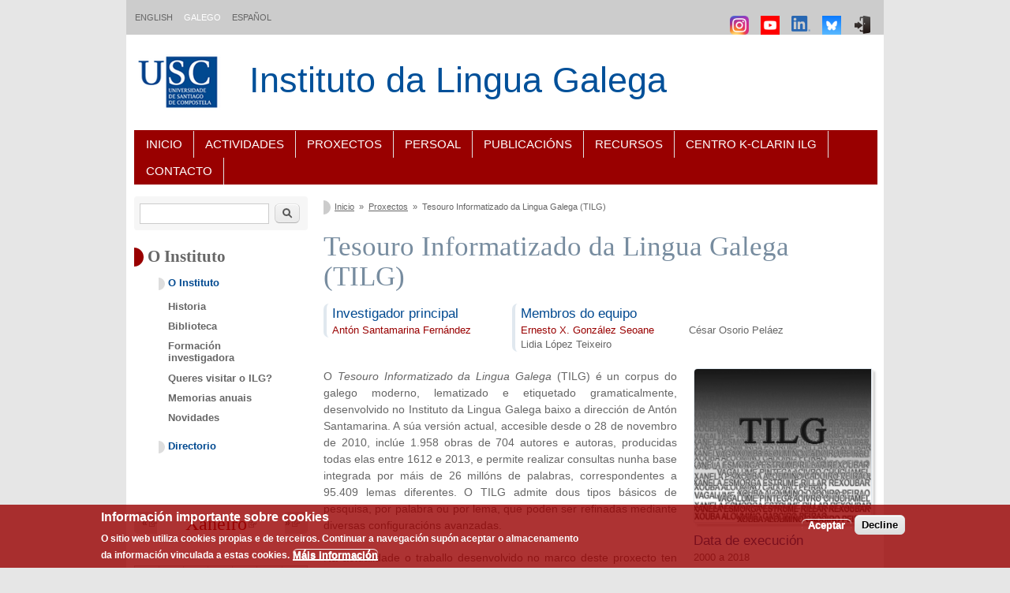

--- FILE ---
content_type: text/html; charset=utf-8
request_url: https://ilg.usc.es/gl/proxectos/tesouro-informatizado-da-lingua-galega-tilg
body_size: 9350
content:
<!DOCTYPE html PUBLIC "-//W3C//DTD XHTML+RDFa 1.0//EN"
  "http://www.w3.org/MarkUp/DTD/xhtml-rdfa-1.dtd">
<html xmlns="http://www.w3.org/1999/xhtml" xml:lang="gl" version="XHTML+RDFa 1.0" dir="ltr"
  xmlns:content="http://purl.org/rss/1.0/modules/content/"
  xmlns:dc="http://purl.org/dc/terms/"
  xmlns:foaf="http://xmlns.com/foaf/0.1/"
  xmlns:rdfs="http://www.w3.org/2000/01/rdf-schema#"
  xmlns:sioc="http://rdfs.org/sioc/ns#"
  xmlns:sioct="http://rdfs.org/sioc/types#"
  xmlns:skos="http://www.w3.org/2004/02/skos/core#"
  xmlns:xsd="http://www.w3.org/2001/XMLSchema#">

<head profile="http://www.w3.org/1999/xhtml/vocab">
  <meta charset="utf-8" />
<meta name="MobileOptimized" content="width" />
<meta name="HandheldFriendly" content="true" />
<meta name="viewport" content="width=device-width, initial-scale=1" />
<link rel="shortcut icon" href="https://ilg.usc.gal/sites/default/files/favicon-usc.ico" type="image/vnd.microsoft.icon" />
<meta name="description" content="O Tesouro Informatizado da Lingua Galega (TILG) é un corpus do galego moderno, lematizado e etiquetado gramaticalmente, desenvolvido no Instituto da Lingua Galega baixo a dirección de Antón Santamarina. A súa versión actual, accesible desde o 28 de novembro de 2010, inclúe 1.958 obras de 704 autores e autoras, producidas todas elas entre 1612 e 2013, e permite realizar" />
<meta name="generator" content="Drupal 7 (https://www.drupal.org)" />
<link rel="canonical" href="https://ilg.usc.gal/gl/proxectos/tesouro-informatizado-da-lingua-galega-tilg" />
<link rel="shortlink" href="https://ilg.usc.gal/gl/node/534" />
<meta property="og:site_name" content="Instituto da Lingua Galega" />
<meta property="og:type" content="article" />
<meta property="og:title" content="Tesouro Informatizado da Lingua Galega (TILG)" />
<meta property="og:url" content="https://ilg.usc.gal/gl/proxectos/tesouro-informatizado-da-lingua-galega-tilg" />
<meta property="og:description" content="O Tesouro Informatizado da Lingua Galega (TILG) é un corpus do galego moderno, lematizado e etiquetado gramaticalmente, desenvolvido no Instituto da Lingua Galega baixo a dirección de Antón Santamarina. A súa versión actual, accesible desde o 28 de novembro de 2010, inclúe 1.958 obras de 704 autores e autoras, producidas todas elas entre 1612 e 2013, e permite realizar consultas nunha base integrada por máis de 26 millóns de palabras, correspondentes a 95.409 lemas diferentes." />
<meta property="og:updated_time" content="2025-11-07T12:57:49+01:00" />
<meta name="twitter:card" content="summary" />
<meta name="twitter:site" content="@ilg_usc" />
<meta name="twitter:title" content="Tesouro Informatizado da Lingua Galega (TILG)" />
<meta name="twitter:url" content="https://ilg.usc.gal/gl/proxectos/tesouro-informatizado-da-lingua-galega-tilg" />
<meta name="twitter:description" content="O Tesouro Informatizado da Lingua Galega (TILG) é un corpus do galego moderno, lematizado e etiquetado gramaticalmente, desenvolvido no Instituto da Lingua Galega baixo a dirección de Antón" />
<meta property="article:published_time" content="2013-09-18T14:26:45+02:00" />
<meta property="article:modified_time" content="2025-11-07T12:57:49+01:00" />
<meta name="dcterms.title" content="Tesouro Informatizado da Lingua Galega (TILG)" />
<meta name="dcterms.creator" content="editor.raquel.vila" />
<meta name="dcterms.description" content="O Tesouro Informatizado da Lingua Galega (TILG) é un corpus do galego moderno, lematizado e etiquetado gramaticalmente, desenvolvido no Instituto da Lingua Galega baixo a dirección de Antón Santamarina. A súa versión actual, accesible desde o 28 de novembro de 2010, inclúe 1.958 obras de 704 autores e autoras, producidas todas elas entre 1612 e 2013, e permite realizar consultas nunha base integrada por máis de 26 millóns de palabras, correspondentes a 95.409 lemas diferentes." />
<meta name="dcterms.date" content="2013-09-18T14:26+02:00" />
<meta name="dcterms.type" content="Text" />
<meta name="dcterms.format" content="text/html" />
<meta name="dcterms.identifier" content="https://ilg.usc.gal/gl/proxectos/tesouro-informatizado-da-lingua-galega-tilg" />
<meta name="dcterms.language" content="gl" />
<meta name="dcterms.modified" content="2025-11-07T12:57+01:00" />
  <title>Tesouro Informatizado da Lingua Galega (TILG) | Instituto da Lingua Galega - ILG</title>
  <style type="text/css" media="all">
@import url("https://ilg.usc.gal/modules/system/system.base.css?t8r3mm");
@import url("https://ilg.usc.gal/modules/system/system.menus.css?t8r3mm");
@import url("https://ilg.usc.gal/modules/system/system.messages.css?t8r3mm");
@import url("https://ilg.usc.gal/modules/system/system.theme.css?t8r3mm");
</style>
<style type="text/css" media="all">
@import url("https://ilg.usc.gal/sites/all/modules/calendar/css/calendar_multiday.css?t8r3mm");
@import url("https://ilg.usc.gal/modules/comment/comment.css?t8r3mm");
@import url("https://ilg.usc.gal/modules/field/theme/field.css?t8r3mm");
@import url("https://ilg.usc.gal/modules/node/node.css?t8r3mm");
@import url("https://ilg.usc.gal/modules/search/search.css?t8r3mm");
@import url("https://ilg.usc.gal/modules/user/user.css?t8r3mm");
@import url("https://ilg.usc.gal/sites/all/modules/extlink/css/extlink.css?t8r3mm");
@import url("https://ilg.usc.gal/sites/all/modules/views/css/views.css?t8r3mm");
@import url("https://ilg.usc.gal/sites/all/modules/ckeditor/css/ckeditor.css?t8r3mm");
</style>
<style type="text/css" media="all">
@import url("https://ilg.usc.gal/sites/all/modules/ctools/css/ctools.css?t8r3mm");
@import url("https://ilg.usc.gal/sites/all/modules/date/date_views/css/date_views.css?t8r3mm");
@import url("https://ilg.usc.gal/modules/locale/locale.css?t8r3mm");
@import url("https://ilg.usc.gal/sites/all/modules/eu_cookie_compliance/css/eu_cookie_compliance.css?t8r3mm");
@import url("https://ilg.usc.gal/sites/all/modules/date/date_api/date.css?t8r3mm");
@import url("https://ilg.usc.gal/sites/all/modules/ds/layouts/ds_2col_stacked_fluid/ds_2col_stacked_fluid.css?t8r3mm");
@import url("https://ilg.usc.gal/sites/default/files/ctools/css/85760125e0b573c174141d9adf192778.css?t8r3mm");
</style>
<style type="text/css" media="all">
@import url("https://ilg.usc.gal/sites/all/themes/skeletontheme/css/skeleton.css?t8r3mm");
@import url("https://ilg.usc.gal/sites/all/themes/skeletontheme/css/style.css?t8r3mm");
@import url("https://ilg.usc.gal/sites/all/themes/skeletontheme/css/buttons.css?t8r3mm");
@import url("https://ilg.usc.gal/sites/all/themes/skeletontheme/css/layout.css?t8r3mm");
@import url("https://ilg.usc.gal/sites/all/themes/skeletontheme/color/colors.css?t8r3mm");
@import url("https://ilg.usc.gal/sites/all/themes/ilg_theme/css/ilg.css?t8r3mm");
</style>
  <script type="text/javascript" src="https://ilg.usc.gal/misc/jquery.js?v=1.4.4"></script>
<script type="text/javascript" src="https://ilg.usc.gal/misc/jquery-extend-3.4.0.js?v=1.4.4"></script>
<script type="text/javascript" src="https://ilg.usc.gal/misc/jquery-html-prefilter-3.5.0-backport.js?v=1.4.4"></script>
<script type="text/javascript" src="https://ilg.usc.gal/misc/jquery.once.js?v=1.2"></script>
<script type="text/javascript" src="https://ilg.usc.gal/misc/drupal.js?t8r3mm"></script>
<script type="text/javascript" src="https://ilg.usc.gal/sites/all/modules/eu_cookie_compliance/js/jquery.cookie-1.4.1.min.js?v=1.4.1"></script>
<script type="text/javascript" src="https://ilg.usc.gal/misc/jquery.form.js?v=2.52"></script>
<script type="text/javascript" src="https://ilg.usc.gal/misc/form-single-submit.js?v=7.103"></script>
<script type="text/javascript" src="https://ilg.usc.gal/misc/ajax.js?v=7.103"></script>
<script type="text/javascript" src="https://ilg.usc.gal/sites/all/modules/admin_menu/admin_devel/admin_devel.js?t8r3mm"></script>
<script type="text/javascript" src="https://ilg.usc.gal/sites/default/files/languages/gl_gudaMxPw-4QwNjPi7RH02i1h18kjxkogdy76fv4i7d4.js?t8r3mm"></script>
<script type="text/javascript" src="https://ilg.usc.gal/sites/all/themes/skeletontheme/js/jquery.mobilemenu.js?t8r3mm"></script>
<script type="text/javascript">
<!--//--><![CDATA[//><!--
jQuery(document).ready(function($) { 
	
	$("#navigation .content > ul").mobileMenu({
		prependTo: "#navigation",
		combine: false,
        switchWidth: 760,
        topOptionText: Drupal.settings.skeletontheme['topoptiontext']
	});
	
	});
//--><!]]>
</script>
<script type="text/javascript">
<!--//--><![CDATA[//><!--
var switchTo5x = true;var useFastShare = true;
//--><!]]>
</script>
<script type="text/javascript" src="http://w.sharethis.com/button/buttons.js"></script>
<script type="text/javascript">
<!--//--><![CDATA[//><!--
if (typeof stLight !== 'undefined') { stLight.options({"publisher":"9d44335b-c84c-45a9-b56f-51166b18d9b1","version":"5x","doNotCopy":true,"hashAddressBar":false,"doNotHash":true,"onhover":false,"shorten":"false","lang":"gl"}); }
//--><!]]>
</script>
<script type="text/javascript" src="https://ilg.usc.gal/sites/all/modules/views/js/base.js?t8r3mm"></script>
<script type="text/javascript" src="https://ilg.usc.gal/misc/progress.js?v=7.103"></script>
<script type="text/javascript" src="https://ilg.usc.gal/sites/all/modules/views/js/ajax_view.js?t8r3mm"></script>
<script type="text/javascript" src="https://ilg.usc.gal/sites/all/modules/google_analytics/googleanalytics.js?t8r3mm"></script>
<script type="text/javascript" src="https://www.googletagmanager.com/gtag/js?id=G-V0057ZP6DS"></script>
<script type="text/javascript">
<!--//--><![CDATA[//><!--
window.dataLayer = window.dataLayer || [];function gtag(){dataLayer.push(arguments)};gtag("js", new Date());gtag("set", "developer_id.dMDhkMT", true);gtag("config", "G-V0057ZP6DS", {"groups":"default","linker":{"domains":["ilg.usc.gal","ilg.usc.es"]}});
//--><!]]>
</script>
<script type="text/javascript">
<!--//--><![CDATA[//><!--
jQuery(document).ready(function () {
        var labels = jQuery(".field-label");
        jQuery.each(labels, function() {
          this.innerHTML = this.innerHTML.replace(":", "");
        });
      });
//--><!]]>
</script>
<script type="text/javascript" src="https://ilg.usc.gal/sites/all/modules/extlink/js/extlink.js?t8r3mm"></script>
<script type="text/javascript">
<!--//--><![CDATA[//><!--
jQuery.extend(Drupal.settings, {"basePath":"\/","pathPrefix":"gl\/","setHasJsCookie":0,"skeletontheme":{"topoptiontext":"Select a page"},"ajaxPageState":{"theme":"ilg_theme","theme_token":"HaLXUg22yB48ZUIAQb79GRTbRAT8NxDor3_nEs1nQ1o","js":{"0":1,"sites\/all\/modules\/eu_cookie_compliance\/js\/eu_cookie_compliance.min.js":1,"misc\/jquery.js":1,"misc\/jquery-extend-3.4.0.js":1,"misc\/jquery-html-prefilter-3.5.0-backport.js":1,"misc\/jquery.once.js":1,"misc\/drupal.js":1,"sites\/all\/modules\/eu_cookie_compliance\/js\/jquery.cookie-1.4.1.min.js":1,"misc\/jquery.form.js":1,"misc\/form-single-submit.js":1,"misc\/ajax.js":1,"sites\/all\/modules\/admin_menu\/admin_devel\/admin_devel.js":1,"public:\/\/languages\/gl_gudaMxPw-4QwNjPi7RH02i1h18kjxkogdy76fv4i7d4.js":1,"sites\/all\/themes\/skeletontheme\/js\/jquery.mobilemenu.js":1,"1":1,"2":1,"http:\/\/w.sharethis.com\/button\/buttons.js":1,"3":1,"sites\/all\/modules\/views\/js\/base.js":1,"misc\/progress.js":1,"sites\/all\/modules\/views\/js\/ajax_view.js":1,"sites\/all\/modules\/google_analytics\/googleanalytics.js":1,"https:\/\/www.googletagmanager.com\/gtag\/js?id=G-V0057ZP6DS":1,"4":1,"5":1,"sites\/all\/modules\/extlink\/js\/extlink.js":1},"css":{"modules\/system\/system.base.css":1,"modules\/system\/system.menus.css":1,"modules\/system\/system.messages.css":1,"modules\/system\/system.theme.css":1,"sites\/all\/modules\/calendar\/css\/calendar_multiday.css":1,"modules\/comment\/comment.css":1,"modules\/field\/theme\/field.css":1,"modules\/node\/node.css":1,"modules\/search\/search.css":1,"modules\/user\/user.css":1,"sites\/all\/modules\/extlink\/css\/extlink.css":1,"sites\/all\/modules\/views\/css\/views.css":1,"sites\/all\/modules\/ckeditor\/css\/ckeditor.css":1,"sites\/all\/modules\/ctools\/css\/ctools.css":1,"sites\/all\/modules\/date\/date_views\/css\/date_views.css":1,"modules\/locale\/locale.css":1,"sites\/all\/modules\/eu_cookie_compliance\/css\/eu_cookie_compliance.css":1,"sites\/all\/modules\/date\/date_api\/date.css":1,"sites\/all\/modules\/ds\/layouts\/ds_2col_stacked_fluid\/ds_2col_stacked_fluid.css":1,"public:\/\/ctools\/css\/85760125e0b573c174141d9adf192778.css":1,"sites\/all\/themes\/skeletontheme\/css\/skeleton.css":1,"sites\/all\/themes\/skeletontheme\/css\/style.css":1,"sites\/all\/themes\/skeletontheme\/css\/buttons.css":1,"sites\/all\/themes\/skeletontheme\/css\/layout.css":1,"sites\/all\/themes\/skeletontheme\/color\/colors.css":1,"sites\/all\/themes\/ilg_theme\/css\/ilg.css":1}},"views":{"ajax_path":"\/gl\/views\/ajax","ajaxViews":{"views_dom_id:d6252e83f673a28b96f2cb86f3a85a3e":{"view_name":"calendario_actividades","view_display_id":"block_1","view_args":"2026-01","view_path":"node\/534","view_base_path":"actividades\/calendario\/mes","view_dom_id":"d6252e83f673a28b96f2cb86f3a85a3e","pager_element":0}}},"urlIsAjaxTrusted":{"\/gl\/views\/ajax":true,"\/gl\/proxectos\/tesouro-informatizado-da-lingua-galega-tilg":true},"eu_cookie_compliance":{"cookie_policy_version":"1.0.0","popup_enabled":1,"popup_agreed_enabled":0,"popup_hide_agreed":0,"popup_clicking_confirmation":false,"popup_scrolling_confirmation":false,"popup_html_info":"\u003Cdiv class=\u0022eu-cookie-compliance-banner eu-cookie-compliance-banner-info eu-cookie-compliance-banner--opt-in\u0022\u003E\n  \u003Cdiv class=\u0022popup-content info\u0022\u003E\n        \u003Cdiv id=\u0022popup-text\u0022\u003E\n      \u003Ch2\u003E\u003Cstrong\u003EInformaci\u00f3n importante sobre cookies\u003C\/strong\u003E\u003C\/h2\u003E\n\u003Cp\u003EO sitio web utiliza cookies propias e de terceiros. Continuar a navegaci\u00f3n sup\u00f3n aceptar o almacenamento da informaci\u00f3n vinculada a estas cookies.\u003C\/p\u003E\n              \u003Cbutton type=\u0022button\u0022 class=\u0022find-more-button eu-cookie-compliance-more-button\u0022\u003EM\u00e1is informaci\u00f3n\u003C\/button\u003E\n          \u003C\/div\u003E\n    \n    \u003Cdiv id=\u0022popup-buttons\u0022 class=\u0022\u0022\u003E\n            \u003Cbutton type=\u0022button\u0022 class=\u0022agree-button eu-cookie-compliance-secondary-button\u0022\u003EAceptar\u003C\/button\u003E\n              \u003Cbutton type=\u0022button\u0022 class=\u0022decline-button eu-cookie-compliance-default-button\u0022 \u003EDecline\u003C\/button\u003E\n          \u003C\/div\u003E\n  \u003C\/div\u003E\n\u003C\/div\u003E","use_mobile_message":false,"mobile_popup_html_info":"\u003Cdiv class=\u0022eu-cookie-compliance-banner eu-cookie-compliance-banner-info eu-cookie-compliance-banner--opt-in\u0022\u003E\n  \u003Cdiv class=\u0022popup-content info\u0022\u003E\n        \u003Cdiv id=\u0022popup-text\u0022\u003E\n                    \u003Cbutton type=\u0022button\u0022 class=\u0022find-more-button eu-cookie-compliance-more-button\u0022\u003EM\u00e1is informaci\u00f3n\u003C\/button\u003E\n          \u003C\/div\u003E\n    \n    \u003Cdiv id=\u0022popup-buttons\u0022 class=\u0022\u0022\u003E\n            \u003Cbutton type=\u0022button\u0022 class=\u0022agree-button eu-cookie-compliance-secondary-button\u0022\u003EAceptar\u003C\/button\u003E\n              \u003Cbutton type=\u0022button\u0022 class=\u0022decline-button eu-cookie-compliance-default-button\u0022 \u003EDecline\u003C\/button\u003E\n          \u003C\/div\u003E\n  \u003C\/div\u003E\n\u003C\/div\u003E\n","mobile_breakpoint":"768","popup_html_agreed":"\u003Cdiv\u003E\n  \u003Cdiv class=\u0022popup-content agreed\u0022\u003E\n    \u003Cdiv id=\u0022popup-text\u0022\u003E\n      \u003Cp\u003EThank you for accepting cookies\n\u003C\/p\u003E\u003Cp\u003EYou can now hide this message or find out more about cookies.\u003C\/p\u003E\n    \u003C\/div\u003E\n    \u003Cdiv id=\u0022popup-buttons\u0022\u003E\n      \u003Cbutton type=\u0022button\u0022 class=\u0022hide-popup-button eu-cookie-compliance-hide-button\u0022\u003EAgochar\u003C\/button\u003E\n              \u003Cbutton type=\u0022button\u0022 class=\u0022find-more-button eu-cookie-compliance-more-button-thank-you\u0022 \u003EM\u00e1is info\u003C\/button\u003E\n          \u003C\/div\u003E\n  \u003C\/div\u003E\n\u003C\/div\u003E","popup_use_bare_css":false,"popup_height":"auto","popup_width":"100%","popup_delay":1000,"popup_link":"\/gl\/politica-de-cookies","popup_link_new_window":1,"popup_position":null,"fixed_top_position":false,"popup_language":"gl","store_consent":true,"better_support_for_screen_readers":0,"reload_page":0,"domain":"","domain_all_sites":null,"popup_eu_only_js":0,"cookie_lifetime":"100","cookie_session":false,"disagree_do_not_show_popup":0,"method":"opt_in","allowed_cookies":"","withdraw_markup":"\u003Cbutton type=\u0022button\u0022 class=\u0022eu-cookie-withdraw-tab\u0022\u003E\u003C\/button\u003E\n\u003Cdiv class=\u0022eu-cookie-withdraw-banner\u0022\u003E\n  \u003Cdiv class=\u0022popup-content info\u0022\u003E\n    \u003Cdiv id=\u0022popup-text\u0022\u003E\n          \u003C\/div\u003E\n    \u003Cdiv id=\u0022popup-buttons\u0022\u003E\n      \u003Cbutton type=\u0022button\u0022 class=\u0022eu-cookie-withdraw-button\u0022\u003E\u003C\/button\u003E\n    \u003C\/div\u003E\n  \u003C\/div\u003E\n\u003C\/div\u003E\n","withdraw_enabled":false,"withdraw_button_on_info_popup":0,"cookie_categories":[],"cookie_categories_details":[],"enable_save_preferences_button":1,"cookie_name":"","cookie_value_disagreed":"0","cookie_value_agreed_show_thank_you":"1","cookie_value_agreed":"2","containing_element":"body","automatic_cookies_removal":"","close_button_action":"close_banner"},"googleanalytics":{"account":["G-V0057ZP6DS"],"trackOutbound":1,"trackMailto":1,"trackDownload":1,"trackDownloadExtensions":"7z|aac|arc|arj|asf|asx|avi|bin|csv|doc(x|m)?|dot(x|m)?|exe|flv|gif|gz|gzip|hqx|jar|jpe?g|js|mp(2|3|4|e?g)|mov(ie)?|msi|msp|pdf|phps|png|ppt(x|m)?|pot(x|m)?|pps(x|m)?|ppam|sld(x|m)?|thmx|qtm?|ra(m|r)?|sea|sit|tar|tgz|torrent|txt|wav|wma|wmv|wpd|xls(x|m|b)?|xlt(x|m)|xlam|xml|z|zip","trackDomainMode":2,"trackCrossDomains":["ilg.usc.gal","ilg.usc.es"]},"extlink":{"extTarget":"_blank","extClass":"ext","extLabel":"(link is external)","extImgClass":0,"extIconPlacement":"append","extSubdomains":1,"extExclude":"","extInclude":".*\\.pdf","extCssExclude":"","extCssExplicit":"","extAlert":0,"extAlertText":"This link will take you to an external web site.","mailtoClass":"mailto","mailtoLabel":"(link sends e-mail)","extUseFontAwesome":false}});
//--><!]]>
</script>
</head>
<body class="html not-front not-logged-in one-sidebar sidebar-first page-node page-node- page-node-534 node-type-proxecto i18n-gl" >
  <div id="skip-link">
    <a href="#main-content" class="element-invisible element-focusable">Ir o contido principal</a>
  </div>
    
<div id="wrap">


<div class="container">
<!-- FAIXA TOPE -->
                  <div id="faixa_tope" class="faixa_tope sixteen clearfix">
              <div class="region region-faixa-tope">
    <div id="block-locale-language" class="block block-locale">

    
  <div class="content">
    <ul class="language-switcher-locale-url"><li class="en first"><a href="/en/proxectos/computer-corpus-galician-language" class="language-link" xml:lang="en" title="Computer Corpus of the Galician Language">English</a></li>
<li class="gl active"><a href="/gl/proxectos/tesouro-informatizado-da-lingua-galega-tilg" class="language-link active" xml:lang="gl" title="Tesouro Informatizado da Lingua Galega (TILG)">Galego</a></li>
<li class="es last"><a href="/es/proxectos/tesoro-informatizado-de-la-lengua-gallega-tilg" class="language-link" xml:lang="es" title="Tesoro Informatizado de la Lengua Gallega (TILG)">Español</a></li>
</ul>  </div>
</div>
  </div>

			<div class="block" id="block-menu-icons">
				<div class="content">
					<ul class="menu">
						<li class="item-list">
														<a class="menu_icon" title="Iniciar sesión" href="/gl/user/login">
								<img class="icon-img" src="/sites/default/files/login_icon.png">
							</a>
													</li>
<!--						<li class="item-list">
							<a class="menu_icon ext" title="Twitter" href="http://www.twitter.com/ilg_usc" target="_blank">
								<img class="icon-img" src="/sites/default/files/twitter.png">
							</a>
						</li>-->
						<li class="item-list">
							<a class="menu_icon ext" title="BlueSky" href="https://bsky.app/profile/ilgusc.bsky.social" target="_blank">
								<img class="icon-img" src="/sites/default/files/bluesky_64h.png">
							</a>
						</li>
						<li class="item-list">
							<a class="menu_icon ext" title="LinkedIn" href="https://www.linkedin.com/company/instituto-da-lingua-galega/" target="_blank">
								<img class="icon-img" src="/sites/default/files/linkedin_64h.png">
							</a>
						</li>
						<li class="item-list">
							<a class="menu_icon ext" title="Youtube" href="https://www.youtube.com/channel/UC46lrBpjNciSERwmbc3A-hg" target="_blank">
								<img class="icon-img" src="/sites/default/files/youtube.png">
							</a>
						</li>
						<li class="item-list">
							<a class="menu_icon ext" title="Instagram" href="https://www.instagram.com/ilg_usc/" target="_blank">
								<img class="icon-img" src="/sites/default/files/instagram.png">
							</a>
						</li>
					</ul>
				</div>
			</div>
          </div>
        <!-- END FAIXA TOPE -->        
       <!-- <div class="resize"></div> -->
        
        <!-- #header -->

        <div id="header" class="sixteen columns clearfix">
            <div class="inner">
    
                                  <a href="http://www.usc.gal/" title="Universidade de Santiago de Compostela" rel="home" id="logo">
                    <img src="https://ilg.usc.gal/sites/default/files/logo_cabeceira.png" alt="Universidade de Santiago de Compostela" />
                  </a>
                                
                                <div id="name-and-slogan">
                
                                        <div id="site-name">
 	                   <a href="/gl" title="Inicio" rel="home">Instituto da Lingua Galega</a>
		    </div>
	    <!--<div id="logo2">
			<img src="/sites/default/files/ilg50anos.png" alt="50 aniversario do Instituto da Lingua Galega">
		    </div> -->
                                        
                                    
                </div>
                            </div>
        </div><!-- /#header -->
        
        <!-- #navigation -->
        <div id="navigation" class="sixteen columns clearfix">
        
            <div class="menu-header">
                            <h2 class="element-invisible">Índice de contidos</h2><ul id="main-menu-links" class="menu clearfix"><li class="menu-218 first"><a href="/gl" title="">Inicio</a></li>
<li class="menu-470"><a href="/gl/actividades" title="">Actividades</a></li>
<li class="menu-472"><a href="/gl/proxectos" title="">Proxectos</a></li>
<li class="menu-471"><a href="/gl/persoal" title="">Persoal</a></li>
<li class="menu-526"><a href="/gl/publicacions" title="">Publicacións</a></li>
<li class="menu-529"><a href="/gl/recursos" title="">Recursos</a></li>
<li class="menu-2260"><a href="https://ilg.usc.gal/clarin-center" title="">Centro K-CLARIN ILG</a></li>
<li class="menu-750 last"><a href="/gl/contacto" title="">Contacto</a></li>
</ul>                        </div>
            
        </div><!-- /#navigation -->
 
        
        
        <div id="content" class="twelve columns">
                
                    
                            <div id="breadcrumb"><h2 class="element-invisible">Vostede está aquí</h2><div class="breadcrumb"><a href="/gl">Inicio</a><span class="sep">»</span><a href="/gl/proxectos">Proxectos</a><span class="sep">»</span>Tesouro Informatizado da Lingua Galega (TILG)</div></div>
                        
            <div id="main">
            
                                
                                
                                <h1 class="title" id="page-title">
                  Tesouro Informatizado da Lingua Galega (TILG)                </h1>
                                
                                
                                <div class="tabs">
                                  </div>
                                
                                
                                
                  <div class="region region-content">
    <div id="block-system-main" class="block block-system">

    
  <div class="content">
    <div  about="/gl/proxectos/tesouro-informatizado-da-lingua-galega-tilg" typeof="sioc:Item foaf:Document" class="ds-2col-stacked-fluid node node-proxecto view-mode-full clearfix">

  
  <div class="group-header">
    <div class="sharethis-buttons"><div class="sharethis-wrapper"><span st_url="https://ilg.usc.gal/gl/proxectos/tesouro-informatizado-da-lingua-galega-tilg" st_title="Tesouro%20Informatizado%20da%20Lingua%20Galega%20%28TILG%29" class="st_googleplus"></span>
<span st_url="https://ilg.usc.gal/gl/proxectos/tesouro-informatizado-da-lingua-galega-tilg" st_title="Tesouro%20Informatizado%20da%20Lingua%20Galega%20%28TILG%29" class="st_facebook"></span>
<span st_url="https://ilg.usc.gal/gl/proxectos/tesouro-informatizado-da-lingua-galega-tilg" st_title="Tesouro%20Informatizado%20da%20Lingua%20Galega%20%28TILG%29" class="st_twitter" st_via="ILG_USC" st_username=""></span>
<span st_url="https://ilg.usc.gal/gl/proxectos/tesouro-informatizado-da-lingua-galega-tilg" st_title="Tesouro%20Informatizado%20da%20Lingua%20Galega%20%28TILG%29" class="st_linkedin" st_via="ILG_USC" st_username=""></span>
<span st_url="https://ilg.usc.gal/gl/proxectos/tesouro-informatizado-da-lingua-galega-tilg" st_title="Tesouro%20Informatizado%20da%20Lingua%20Galega%20%28TILG%29" class="st_email" st_via="ILG_USC" st_username=""></span>
</div></div>
<div class="field field-name-field-investigador-principal field-type-node-reference field-label-above">
      <div class="field-label">Investigador principal:&nbsp;</div>
    <div class="field-items">
          <div class="field-item even"><a href="/gl/persoal/anton-santamarina-fernandez">Antón Santamarina Fernández</a></div>
      </div>
</div>
<div class="field field-name-field-membros-do-equipo field-type-node-reference field-label-above">
      <div class="field-label">Membros do equipo:&nbsp;</div>
    <div class="field-items">
          	
      <div class="field-item even"><a href="/gl/persoal/ernesto-x-gonzalez-seoane">Ernesto X. González Seoane</a></div>
      	
                	<div class="field-item odd">Lidia López Teixeiro</div>
      		
                	<div class="field-item even">César Osorio Peláez </div>
      		
      </div>
</div>
  </div>

      <div class="group-left">
      <div class="field field-name-body field-type-text-with-summary field-label-above"><div class="field-label">Descrición:&nbsp;</div><div class="field-items"><div class="field-item even" property="content:encoded"><p>O <em>Tesouro Informatizado da Lingua Galega</em> (TILG) é un corpus do galego moderno, lematizado e etiquetado gramaticalmente, desenvolvido no Instituto da Lingua Galega baixo a dirección de Antón Santamarina. A súa versión actual, accesible desde o 28 de novembro de 2010, inclúe 1.958&nbsp;obras de 704&nbsp;autores e autoras, producidas todas elas entre 1612 e 2013, e permite realizar consultas nunha base integrada por máis de 26&nbsp;millóns de palabras, correspondentes a 95.409 lemas diferentes. O TILG admite dous tipos básicos de pesquisa, por palabra ou por lema, que poden ser refinadas mediante diversas configuracións avanzadas.</p>
<p>Na actualidade o traballo desenvolvido no marco deste proxecto ten como obxectivos fundamentais arrequentar o Tesouro mediante a introdución de novos textos, potenciar a súa explotación mediante o desenvolvemento de novas ferramentas de consulta e complementar os resultados das buscas con información complementaria de carácter estatístico.</p>
</div></div></div>    </div>
  
      <div class="group-right">
      <div class="field field-name-field-imaxe field-type-image field-label-above"><div class="field-label">Imaxe:&nbsp;</div><div class="field-items"><div class="field-item even"><img typeof="foaf:Image" src="https://ilg.usc.gal/sites/default/files/images_proxectos/5.jpg" width="1024" height="890" alt="" /></div></div></div><div class="field field-name-field-data-de-execucion field-type-date field-label-above"><div class="field-label">Data de execución:&nbsp;</div><div class="field-items"><div class="field-item even"><span  class="date-display-range"><span  property="dc:date" datatype="xsd:dateTime" content="2000-01-01T00:00:00+01:00" class="date-display-start">2000</span> a <span  property="dc:date" datatype="xsd:dateTime" content="2018-12-31T00:00:00+01:00" class="date-display-end">2018</span></span></div></div></div><div class="field field-name-field-financiamento field-type-text field-label-above"><div class="field-label">Financiamento:&nbsp;</div><div class="field-items"><div class="field-item even">Secretaría Xeral de Política Lingüística da Consellería de Cultura, Educación e Ordenación Universitaria (convenio coa USC)</div></div></div><div class="field field-name-field-imaxe-financiamento field-type-image field-label-hidden"><div class="field-items"><div class="field-item even"><img typeof="foaf:Image" src="https://ilg.usc.gal/sites/default/files/logo_feder_02_2.gif" width="584" height="178" alt="" /></div></div></div><div class="field field-name-field-recursos field-type-link-field field-label-above"><div class="field-label">Recursos:&nbsp;</div><div class="field-items"><div class="field-item even"><a href="http://ilg.usc.gal/TILG/">TILG</a></div><div class="field-item odd"><a href="http://sli.uvigo.gal/RILG/">RILG</a></div></div></div>    </div>
  
  <div class="group-footer">
      </div>

</div>

  </div>
</div>
  </div>
                                
            </div>
        
        </div><!-- /#content -->
        
                <!-- #sidebar-first -->
        <div id="sidebar" class="four columns">
              <div class="region region-sidebar-first">
    <div id="block-search-form" class="block block-search">

    
  <div class="content">
    <form action="/gl/proxectos/tesouro-informatizado-da-lingua-galega-tilg" method="post" id="search-block-form" accept-charset="UTF-8"><div><div class="container-inline">
      <h2 class="element-invisible">Formulario de busca</h2>
    <div class="form-item form-type-textfield form-item-search-block-form">
  <label class="element-invisible" for="edit-search-block-form--2">Buscar </label>
 <input title="Introduza os termos que queira buscar." type="text" id="edit-search-block-form--2" name="search_block_form" value="" size="15" maxlength="128" class="form-text" />
</div>
<div class="form-actions form-wrapper" id="edit-actions"><input type="submit" id="edit-submit" name="op" value="Buscar" class="form-submit" /></div><input type="hidden" name="form_build_id" value="form-eccajMYY1Vhe7-pYxM7I-tw8msxU_nB68757IqQ-5j8" />
<input type="hidden" name="form_id" value="search_block_form" />
</div>
</div></form>  </div>
</div>
<div id="block-menu-menu-o-instituto" class="block block-menu">

    <h2>O Instituto</h2>
  
  <div class="content">
    <ul class="menu"><li class="first expanded"><a href="/gl/o-instituto" title="">O Instituto</a><ul class="menu"><li class="first leaf"><a href="/gl/historia" title="">Historia</a></li>
<li class="leaf"><a href="/gl/biblioteca" title="">Biblioteca</a></li>
<li class="leaf"><a href="/gl/formacion-investigadora" title="">Formación investigadora</a></li>
<li class="leaf"><a href="/gl/queres-visitar-o-ilg" title="">Queres visitar o ILG?</a></li>
<li class="leaf"><a href="/gl/memorias-anuais" title="">Memorias anuais</a></li>
<li class="last leaf"><a href="/gl/novidades" title="">Novidades</a></li>
</ul></li>
<li class="last leaf"><a href="/gl/directorio" title="">Directorio</a></li>
</ul>  </div>
</div>
<div id="block-views-calendario-actividades-block-1" class="block block-views">

    
  <div class="content">
    <div class="view view-calendario-actividades view-id-calendario_actividades view-display-id-block_1 view-dom-id-d6252e83f673a28b96f2cb86f3a85a3e">
            <div class="view-header">
          <div class="date-nav-wrapper clearfix">
    <div class="date-nav item-list">
      <div class="date-heading">
        <h3><a href="https://ilg.usc.gal/gl/actividades/calendario/mes/2026-01" title="View full page month">Xaneiro</a></h3>
      </div>
      <ul class="pager">
              <li class="date-prev">
          <a href="https://ilg.usc.gal/gl/proxectos/tesouro-informatizado-da-lingua-galega-tilg?mini=2025-12" title="Navegar ao mes anterior" rel="nofollow">&laquo;</a>        </li>
                    <li class="date-next">
          <a href="https://ilg.usc.gal/gl/proxectos/tesouro-informatizado-da-lingua-galega-tilg?mini=2026-02" title="Navegar ao seguinte mes" rel="nofollow">&raquo;</a>        </li>
            </ul>
    </div>
  </div>
    </div>
  
  
  
      <div class="view-content">
      <div class="calendar-calendar"><div class="month-view">
<table class="mini">
  <thead>
    <tr>
              <th class="days mon">
          L        </th>
              <th class="days tue">
          M        </th>
              <th class="days wed">
          M        </th>
              <th class="days thu">
          X        </th>
              <th class="days fri">
          V        </th>
              <th class="days sat">
          S        </th>
              <th class="days sun">
          D        </th>
          </tr>
  </thead>
  <tbody>
          <tr>
                  <td id="calendario_actividades-2025-12-29" class="mon mini empty">
            <div class="calendar-empty">&nbsp;</div>
          </td>
                  <td id="calendario_actividades-2025-12-30" class="tue mini empty">
            <div class="calendar-empty">&nbsp;</div>
          </td>
                  <td id="calendario_actividades-2025-12-31" class="wed mini empty">
            <div class="calendar-empty">&nbsp;</div>
          </td>
                  <td id="calendario_actividades-2026-01-01" class="thu mini past has-no-events">
            <div class="month mini-day-off"> 1 </div>
<div class="calendar-empty">&nbsp;</div>
          </td>
                  <td id="calendario_actividades-2026-01-02" class="fri mini past has-no-events">
            <div class="month mini-day-off"> 2 </div>
<div class="calendar-empty">&nbsp;</div>
          </td>
                  <td id="calendario_actividades-2026-01-03" class="sat mini past has-no-events">
            <div class="month mini-day-off"> 3 </div>
<div class="calendar-empty">&nbsp;</div>
          </td>
                  <td id="calendario_actividades-2026-01-04" class="sun mini past has-no-events">
            <div class="month mini-day-off"> 4 </div>
<div class="calendar-empty">&nbsp;</div>
          </td>
              </tr>
          <tr>
                  <td id="calendario_actividades-2026-01-05" class="mon mini past has-no-events">
            <div class="month mini-day-off"> 5 </div>
<div class="calendar-empty">&nbsp;</div>
          </td>
                  <td id="calendario_actividades-2026-01-06" class="tue mini past has-no-events">
            <div class="month mini-day-off"> 6 </div>
<div class="calendar-empty">&nbsp;</div>
          </td>
                  <td id="calendario_actividades-2026-01-07" class="wed mini past has-no-events">
            <div class="month mini-day-off"> 7 </div>
<div class="calendar-empty">&nbsp;</div>
          </td>
                  <td id="calendario_actividades-2026-01-08" class="thu mini past has-no-events">
            <div class="month mini-day-off"> 8 </div>
<div class="calendar-empty">&nbsp;</div>
          </td>
                  <td id="calendario_actividades-2026-01-09" class="fri mini past has-no-events">
            <div class="month mini-day-off"> 9 </div>
<div class="calendar-empty">&nbsp;</div>
          </td>
                  <td id="calendario_actividades-2026-01-10" class="sat mini past has-no-events">
            <div class="month mini-day-off"> 10 </div>
<div class="calendar-empty">&nbsp;</div>
          </td>
                  <td id="calendario_actividades-2026-01-11" class="sun mini past has-no-events">
            <div class="month mini-day-off"> 11 </div>
<div class="calendar-empty">&nbsp;</div>
          </td>
              </tr>
          <tr>
                  <td id="calendario_actividades-2026-01-12" class="mon mini past has-no-events">
            <div class="month mini-day-off"> 12 </div>
<div class="calendar-empty">&nbsp;</div>
          </td>
                  <td id="calendario_actividades-2026-01-13" class="tue mini past has-no-events">
            <div class="month mini-day-off"> 13 </div>
<div class="calendar-empty">&nbsp;</div>
          </td>
                  <td id="calendario_actividades-2026-01-14" class="wed mini past has-no-events">
            <div class="month mini-day-off"> 14 </div>
<div class="calendar-empty">&nbsp;</div>
          </td>
                  <td id="calendario_actividades-2026-01-15" class="thu mini past has-no-events">
            <div class="month mini-day-off"> 15 </div>
<div class="calendar-empty">&nbsp;</div>
          </td>
                  <td id="calendario_actividades-2026-01-16" class="fri mini today has-no-events">
            <div class="month mini-day-off"> 16 </div>
<div class="calendar-empty">&nbsp;</div>
          </td>
                  <td id="calendario_actividades-2026-01-17" class="sat mini future has-no-events">
            <div class="month mini-day-off"> 17 </div>
<div class="calendar-empty">&nbsp;</div>
          </td>
                  <td id="calendario_actividades-2026-01-18" class="sun mini future has-no-events">
            <div class="month mini-day-off"> 18 </div>
<div class="calendar-empty">&nbsp;</div>
          </td>
              </tr>
          <tr>
                  <td id="calendario_actividades-2026-01-19" class="mon mini future has-events">
            <div class="month mini-day-on"> <a href="https://ilg.usc.gal/gl/actividades/calendario/dia/2026-01-19">19</a> </div>
<div class="calendar-empty">&nbsp;</div>
          </td>
                  <td id="calendario_actividades-2026-01-20" class="tue mini future has-no-events">
            <div class="month mini-day-off"> 20 </div>
<div class="calendar-empty">&nbsp;</div>
          </td>
                  <td id="calendario_actividades-2026-01-21" class="wed mini future has-events">
            <div class="month mini-day-on"> <a href="https://ilg.usc.gal/gl/actividades/calendario/dia/2026-01-21">21</a> </div>
<div class="calendar-empty">&nbsp;</div>
          </td>
                  <td id="calendario_actividades-2026-01-22" class="thu mini future has-no-events">
            <div class="month mini-day-off"> 22 </div>
<div class="calendar-empty">&nbsp;</div>
          </td>
                  <td id="calendario_actividades-2026-01-23" class="fri mini future has-no-events">
            <div class="month mini-day-off"> 23 </div>
<div class="calendar-empty">&nbsp;</div>
          </td>
                  <td id="calendario_actividades-2026-01-24" class="sat mini future has-no-events">
            <div class="month mini-day-off"> 24 </div>
<div class="calendar-empty">&nbsp;</div>
          </td>
                  <td id="calendario_actividades-2026-01-25" class="sun mini future has-no-events">
            <div class="month mini-day-off"> 25 </div>
<div class="calendar-empty">&nbsp;</div>
          </td>
              </tr>
          <tr>
                  <td id="calendario_actividades-2026-01-26" class="mon mini future has-no-events">
            <div class="month mini-day-off"> 26 </div>
<div class="calendar-empty">&nbsp;</div>
          </td>
                  <td id="calendario_actividades-2026-01-27" class="tue mini future has-no-events">
            <div class="month mini-day-off"> 27 </div>
<div class="calendar-empty">&nbsp;</div>
          </td>
                  <td id="calendario_actividades-2026-01-28" class="wed mini future has-no-events">
            <div class="month mini-day-off"> 28 </div>
<div class="calendar-empty">&nbsp;</div>
          </td>
                  <td id="calendario_actividades-2026-01-29" class="thu mini future has-no-events">
            <div class="month mini-day-off"> 29 </div>
<div class="calendar-empty">&nbsp;</div>
          </td>
                  <td id="calendario_actividades-2026-01-30" class="fri mini future has-no-events">
            <div class="month mini-day-off"> 30 </div>
<div class="calendar-empty">&nbsp;</div>
          </td>
                  <td id="calendario_actividades-2026-01-31" class="sat mini future has-no-events">
            <div class="month mini-day-off"> 31 </div>
<div class="calendar-empty">&nbsp;</div>
          </td>
                  <td id="calendario_actividades-2026-02-01" class="sun mini empty">
            <div class="calendar-empty">&nbsp;</div>
          </td>
              </tr>
      </tbody>
</table>
</div></div>
    </div>
  
  
  
  
  
  
</div>  </div>
</div>
  </div>
        </div><!-- /#sidebar-first -->
                
        <div class="clear"></div>
        
                
        <!-- NOVIDADES -->
                <!-- END NOVIDADES -->  
        
        <!-- PROXECTOS -->
                <!-- END PROXECTOS -->  
        
        <div class="clear"></div>
        
        <div id="footer" class="sixteen columns clearfix">
        
            <div class="one_third">
              <div class="region region-footer-first">
    <div id="block-block-1" class="block block-block">

    
  <div class="content">
    <p><strong>Instituto da Lingua Galega</strong><br />
Praza da Universidade, 4<br />
15782 Santiago de Compostela<br />
Teléfono: (+34) 881 812 815<br />
<a href="&#109;&#97;&#105;&#108;&#116;&#111;&#58;&#105;&#108;&#103;&#115;&#101;&#99;&#64;&#117;&#115;&#99;&#46;&#103;&#97;&#108;">&#105;&#108;&#103;&#115;&#101;&#99;&#64;&#117;&#115;&#99;&#46;&#103;&#97;&#108;</a></p>
<p><a href="https://www.instagram.com/ilg_usc/" target="_blank"><img class="instagram-img" src="/sites/default/files/instagram.png" /></a></p>
<p><a href="https://www.youtube.com/channel/UC46lrBpjNciSERwmbc3A-hg" target="_blank"><img class="youtube-img" src="/sites/default/files/youtube.png" /></a></p>
<p><a href="https://www.linkedin.com/company/instituto-da-lingua-galega/" target="_blank"><img alt="Linkedin" class="twitter-img" src="/sites/default/files/linkedin_64h.png" /></a></p>
<p><a href="https://bsky.app/profile/ilgusc.bsky.social" target="_blank"><img alt="BlueSky" class="twitter-img" src="/sites/default/files/bluesky_64h.png" /></a></p>
  </div>
</div>
  </div>
            </div>
            
            <div class="one_third">
              <div class="region region-footer-second">
    <div id="block-block-4" class="block block-block">

    
  <div class="content">
    <div class="text-center"><img alt="Lgo Clarin K Centre" src="/sites/default/files/img/clarin-k-centre.gif" style="height: 43px; margin-left: 5px; margin-right: 5px; width: 143px;" /><br />
Centro de prácticas de<br />
<a href="https://www.emlex.eu.usc.gal/"><img alt="" src="/sites/default/files/img/eu-emlex.png" style="width: 303px; height: 43px;" /></a></div>
  </div>
</div>
  </div>
            </div>
            
            <div class="one_third last">
              <div class="region region-footer-third">
    <div id="block-menu-menu-men-footer" class="block block-menu">

    
  <div class="content">
    <ul class="menu"><li class="first leaf"><a href="/gl/avisos-legais" title="">Aviso legal</a></li>
<li class="leaf"><a href="/gl/politica-de-cookies" title="">Política de cookies</a></li>
<li class="leaf"><a href="/gl/sitemap" title="">Mapa do web</a></li>
<li class="last leaf"><a href="/gl/contacto" title="">Contacto</a></li>
</ul>  </div>
</div>
  </div>
            </div>
    
            <div class="clear"></div>
            
                        
            <div class="clear"></div>
            
            <div id="credits">&copy; 2026  Instituto da Lingua Galega<br/>
            <!-- Créditos Drupalizing
            <a href="http://www.drupalizing.com" target="_blank">Drupalizing</a>, &eacute; un proxecto de <a href="http://www.morethanthemes.com" target="_blank">More than (just) Themes</a>. Dese&ntilde;o orixinal de <a href="http://www.simplethemes.com/" target="_blank">Simple Themes</a>.
            -->
            </div>
        
        </div>
    </div>
</div> <!-- /#wrap -->
  <script type="text/javascript">
<!--//--><![CDATA[//><!--
window.eu_cookie_compliance_cookie_name = "";
//--><!]]>
</script>
<script type="text/javascript" defer="defer" src="https://ilg.usc.gal/sites/all/modules/eu_cookie_compliance/js/eu_cookie_compliance.min.js?t8r3mm"></script>
</body>
</html>
